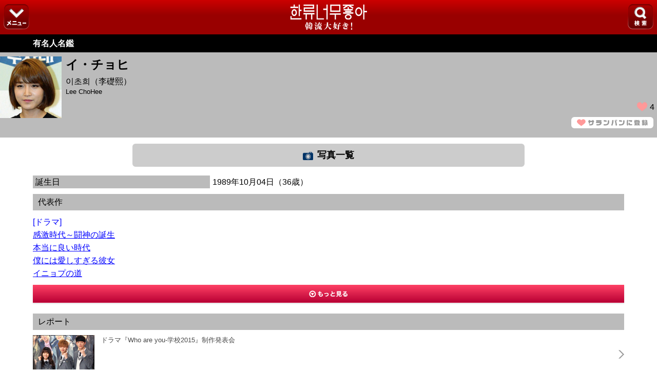

--- FILE ---
content_type: text/html; charset=UTF-8
request_url: https://sp.kdaisuki.jp/star/profile/?id=1653
body_size: 12282
content:
<!DOCTYPE html>
<html lang="ja">
<head>
<meta charset="UTF-8">
<!-- ヘッダー -->
<title>イ・チョヒ | 有名人名鑑 | 韓流大好き!</title>
<meta name="keywords" content="イ・チョヒ,韓流,はんりゅう,かんりゅう,韓国,韓国芸能,韓流スター,韓流アイドル,K-POP,韓国俳優,韓国ドラマ,韓国映画,プロフィール,誕生日,血液型,身長,出演作,ドラマ,映画,趣味,特技,検索,データベース,韓流大好き!,はんりゅうだいすき" />
<meta name="description" content="イ・チョヒのプロフィールを紹介。ハングル表記：&#51060;&#52488;&#55148;;生年月日：1989年10月04日;" />

<!--[if lt IE 9]><script src="https://html5shiv.googlecode.com/svn/trunk/html5.js"></script><![endif]-->

<link href="https://sp.kdaisuki.jp/favicon.ico" rel="shortcut icon" type="image/x-icon" />
<link href="https://sp.kdaisuki.jp/favicon.ico" rel="icon" type="image/x-icon" />
    <link href="https://sp.kdaisuki.jp/apple-touch-icon.png" rel="apple-touch-icon" />
<meta name="viewport" content="width=device-width, initial-scale=1, minimum-scale=1, maximum-scale=1, user-scalable=no">
<meta http-equiv="Content-Type" content="text/html; charset=utf-8" />
<meta http-equiv="Content-Language" content="ja" />
<meta http-equiv="Content-Script-Type" content="text/javascript" />
<meta http-equiv="Content-Style-Type" content="text/css" />




<!-- PageCSS begin-->
  <link rel="stylesheet" href="https://sp.kdaisuki.jp/css/reset.css?t=1497230186" type="text/css">
  <link rel="stylesheet" href="https://sp.kdaisuki.jp/css/common.css?t=1653644039" type="text/css">
  <link rel="stylesheet" href="https://sp.kdaisuki.jp/css/star.css?t=1676255596" type="text/css">
  <link rel="stylesheet" href="https://sp.kdaisuki.jp/css/menu.css?t=1481767139" type="text/css">

<!-- PageCSS end-->

<!-- PageJS begin-->
  <script type="text/javascript" src="https://sp.kdaisuki.jp/js/jquery-1.9.0.min.js?t=1481767135"></script>
  <script type="text/javascript" src="https://sp.kdaisuki.jp/js/common.js?t=1481767142"></script>
  <script type="text/javascript" src="https://sp.kdaisuki.jp/js/menu.js?t=1481767135"></script>
  <script type="text/javascript" src="https://sp.kdaisuki.jp/js/star.js?t=1481767187"></script>

<!-- PageJS end-->


</head>
<body class="drawer drawer-right">




<!-- BODYヘッダー -->


<a id="top"></a>

<header id="newHeader">
	<div id="headerLeft">
		<div class="menuBtn hBtn1"><img src="https://sp.kdaisuki.jp/img/2015/hmenu7.png"></div>
	</div>
	<div id="siteName2">
		<a href="https://sp.kdaisuki.jp/"><img src="https://sp.kdaisuki.jp/img/2015/logo_test3.png"></a>
	</div>
	<div id="headerRight">
		<div class="menuBtn hBtn2"><img src="https://sp.kdaisuki.jp/img/2015/hmenu8.png"></div>
	</div>
</header>

<div id="hMenu">
	<div class="hMenuList row1">
		<a href="https://sp.kdaisuki.jp/news/"><img src="https://sp.kdaisuki.jp/img/header01.png">ニュース</a>
		<a href="https://sp.kdaisuki.jp/column/"><img src="https://sp.kdaisuki.jp/img/header02.png">コラム</a>
		<a href="https://sp.kdaisuki.jp/present/"><img src="https://sp.kdaisuki.jp/img/header03.png">グッズ</a>
		<a href="https://sp.kdaisuki.jp/schedule/"><img src="https://sp.kdaisuki.jp/img/header04.png">来日情報</a>
		<a href="https://sp.kdaisuki.jp/support/ques/"><img src="https://sp.kdaisuki.jp/img/header05.png">お問合せ</a>
 	</div>
    <div class="hMenuList row2">
		<a href="https://sp.kdaisuki.jp/sitemap/" class="siteMap">
			<p>全コーナー一覧</p>
			<p>サイトマップ</p>
		</a>
	</div>
</div>

<div id="hSearch">
	<div class="hSearchForm selected">
		<form method="GET" action="https://sp.kdaisuki.jp/search/">
        <span class="small">▼検索したいコーナーをお選びください。</span>
			<!-- 検索カテゴリ -->
            <p class="searchCate_top">
            	<input type="radio" name="category" value="1" id="radio01" >
            	<label for="radio01" class="radio">ニュース</label>
            	<input type="radio" name="category" value="2" id="radio02" >
            	<label for="radio02" class="radio">取材記事</label>
            	<input type="radio" name="category" value="3" id="radio03" >
            	<label for="radio03" class="radio">コラム</label>
			</p>
            <p class="searchCate_bottom">
            	<input type="radio" name="category" value="4" id="radio04" >
            	<label for="radio04" class="radio">有名人名鑑</label>
            	<input type="radio" name="category" value="5" id="radio05" >
            	<label for="radio05" class="radio">作品ガイド</label>
            </p>
            <!-- 検索カテゴリ ここまで -->
			<input type="text" class="search_keyword" placeholder="キーワードを入れてください" id="form_keyword" name="keyword" value="" />
			<input value="検索" name="reg" type="submit">
		</form>
	</div>
</div>

<!--プルダウンver.-->
<!--
            <select class="search_category" id="form_category" name="category">
	              <option value="1" >韓流ニュース</option>
	              <option value="2" >レポート・インタビュー</option>
	              <option value="3" >韓国文化コラム</option>
	              <option value="4" >韓流スター(有名人名鑑)</option>
	              <option value="5" >韓国ドラマ＆映画ガイド</option>
            </select>
-->


<!-- コンテンツ -->
<div id="header_title"><a href="https://sp.kdaisuki.jp/star/"><h1>有名人名鑑</h1></a></div>

<article id="image_area">
  <div class="wrapper">
        
          <div class="thumbnail">
        <img src="https://sp.kdaisuki.jp/api/image/starmst/?i=1653&t=thumbnail&w=100"  />
      </div>
      <div class="name_right">
        <div class="name">イ・チョヒ</div>
        <div class="name2">
                      &#51060;&#52488;&#55148;（李礎熙）                  </div>
        <div class="name3">
        Lee ChoHee        </div>
        <div class="sarangbang">
          <div class="sarangbang_count">
             <img src="https://sp.kdaisuki.jp/img/star/sarangbang_count_icon.png">4
          </div>
        <a href="https://sp.kdaisuki.jp/favoritestar/add/?star_id=1653"><img src="https://sp.kdaisuki.jp/img/star/sarangbang_touroku.png"></a>
        </div>
      </div>
      </div>

</article>



<article id="img">
	<div class="link">
		<a href="https://sp.kdaisuki.jp/picture/list/?star_id=1653"><div><img src="https://sp.kdaisuki.jp/img/camera.png" width="20" />写真一覧</div></a>
	</div>
 </article>






<article id="detail_information">
  <table>
                  <tr>
          <th>誕生日</th>
          <td>1989年10月04日（36歳）</td>
        </tr>
                                                                  </table>
</article>




  <article id="starwork">
    <h2><div>代表作</div></h2>
    <div class="wrapper">

      
        <div id="starwork_show">
                      <span class="blue">[ドラマ]</span><br />
                          <a href="https://sp.kdaisuki.jp/guide/detail/?id=1229">感激時代～闘神の誕生</a><br />
                          <a href="https://sp.kdaisuki.jp/guide/detail/?id=1260">本当に良い時代</a><br />
                          <a href="https://sp.kdaisuki.jp/guide/detail/?id=1340">僕には愛しすぎる彼女</a><br />
                          <a href="https://sp.kdaisuki.jp/guide/detail/?id=1406">イニョプの道</a><br />
                          <a href="https://sp.kdaisuki.jp/guide/detail/?id=1301">新村ゾンビ漫画</a><br />
                          <a href="https://sp.kdaisuki.jp/guide/detail/?id=1294">花のおじいさん捜査隊</a><br />
                          <a href="https://sp.kdaisuki.jp/guide/detail/?id=1441">恋するジェネレーション</a><br />
                          <a href="https://sp.kdaisuki.jp/guide/detail/?id=1511">六龍が飛ぶ</a><br />
                          <a href="https://sp.kdaisuki.jp/guide/detail/?id=1598">運勢ロマンス</a><br />
                          <a href="https://sp.kdaisuki.jp/guide/detail/?id=4429">ファーストキスだけ7回目</a><br />
                          <a href="https://sp.kdaisuki.jp/guide/detail/?id=4364">愛の温度</a><br />
                          <a href="https://sp.kdaisuki.jp/guide/detail/?id=5004">一度行ってきました</a><br />
                        <br />
                                <span class="blue">[映画]</span><br />
                          <a href="https://sp.kdaisuki.jp/guide/detail/?id=1962">Bleak Night</a><br />
                          <a href="https://sp.kdaisuki.jp/guide/detail/?id=3488">オリエンテーション</a><br />
                          <a href="https://sp.kdaisuki.jp/guide/detail/?id=1133">全国のど自慢</a><br />
                          <a href="https://sp.kdaisuki.jp/guide/detail/?id=3635">人生は塞翁が馬</a><br />
                        <br />
                                      </div>

        
        <div id="starwork_open">
                    	            <a href="https://sp.kdaisuki.jp/support/joininfo/"></a>
                              </div>

          </div>
  </article>


  <article id="event">
    <h2><div>レポート</div></h2>
    <div class="wrapper">
              <div class="event">
          <div class="thumbnail">
            <img src="https://sp.kdaisuki.jp/api/image/event/?i=4783&n=img_main_nm&w=120"  />
          </div>
          <div class="title">
            <a href="https://sp.kdaisuki.jp/report/?id=4783">ドラマ『Who are you-学校2015』制作発表会</a>
          </div>
        </div>
              <div class="event">
          <div class="thumbnail">
            <img src="https://sp.kdaisuki.jp/api/image/event/?i=4110&n=img_main_nm&w=120"  />
          </div>
          <div class="title">
            <a href="https://sp.kdaisuki.jp/report/?id=4110">ドラマ『花のおじいさん捜査隊』制作発表会</a>
          </div>
        </div>
          </div>
  </article>



<aside id="credit">
  写真:(C)Fanplus、STARNEWS、innolife、PA、AMJ、Jpictures Syndicate<br>
	※プロフィール写真は肖像権などの理由で使用できるものに限りがあるため、掲載不可、または掲載までにお時間をいただく場合がございます。

</aside>

<aside>
  <div class="gray_button">
    <a href="https://sp.kdaisuki.jp/star/">
      <div>有名人名鑑TOPへ</div>
    </a>
  </div>
</aside>






<!-- Bodyフッターー -->




<div id="footerNav">
	<p id="Popular">人気コーナー</p>
	<nav>
		<a href="https://sp.kdaisuki.jp/news/"><div>ニュース</div></a>
		<a href="https://sp.kdaisuki.jp/report/list/"><div>取材</div></a>
		<a href="https://sp.kdaisuki.jp/column/"><div>コラム</div></a>
	</nav>
	<nav>
		<a href="https://sp.kdaisuki.jp/phrase/"><div>韓国語</div></a>
		<a href="https://sp.kdaisuki.jp/star/"><div>名鑑</div></a>
		<a href="https://sp.kdaisuki.jp/guide/"><div>作品</div></a>
	</nav>
</div>


<footer>
	<div id="footerUrl">
		<a href="https://sp.kdaisuki.jp/">
        <div class="leftUrl"><img src="https://sp.kdaisuki.jp/img/home.png" height="18">サイトTOPへ</div>
        </a>
		<div class="rightUrl"><img src="https://sp.kdaisuki.jp/img/up.png" height="18">ページのTOPへ</div>
	</div>

	<p>©Fanplus</p>
</footer>



<!-- フッターー -->
<!-- Google Analytics begin -->
<!-- SP用 scriptタグ -->
      <script>
      (function(i,s,o,g,r,a,m){i['GoogleAnalyticsObject']=r;i[r]=i[r]||function(){
      (i[r].q=i[r].q||[]).push(arguments)},i[r].l=1*new Date();a=s.createElement(o),
      m=s.getElementsByTagName(o)[0];a.async=1;a.src=g;m.parentNode.insertBefore(a,m)
      })(window,document,'script','//www.google-analytics.com/analytics.js','ga');
      ga('create', 'UA-39421321-34', 'auto');
      ga('send', 'pageview');
    </script>
  
<!-- Google Analytics end -->

</body>
</html>
